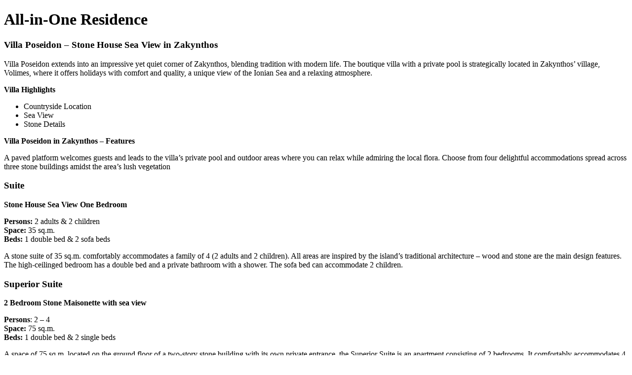

--- FILE ---
content_type: text/html; charset=UTF-8
request_url: https://booking.bookres.com/en/room/2718/
body_size: 2127
content:
<!DOCTYPE html>
<html xml:lang="en" lang="en">
	<head>
		<title>All-in-One Residence</title>
		<meta name="keywords" content="All-in-One Residence" />
		<meta name="description" content="All-in-One Residence" />
		<meta name="viewport" content="width=device-width,initial-scale=1.0" />
		<link href="/css/reset.css" rel="stylesheet" type="text/css" media="all" />
		<link href="/css/colorbox.css" rel="stylesheet" type="text/css" media="all" />
		<link href="/css/room.css" rel="stylesheet" type="text/css" media="all" />
		<link href="/css/img/favicon.ico" type="image/x-icon" rel="shortcut icon" />
		<script type="text/javascript" src="/js/jquery-1.11.2.min.js"></script>
		<script type="text/javascript" src="/js/jquery.colorbox-min.js"></script>
<!-- Google tag (gtag.js) -->
<script async src="https://www.googletagmanager.com/gtag/js?id=G-505BJJH209"></script>
<script>
  window.dataLayer = window.dataLayer || [];
  function gtag(){dataLayer.push(arguments);}
  gtag('js', new Date());

  gtag('config', 'G-505BJJH209');
</script>	</head>
	<body>
		<div class="content padding5px width100p">
			<h1 class="heading padding5px">All-in-One Residence</h1>
			<div class="info padding3px">
				<div class="left-float width65p padding5px">
					<div><h3 class="p1"><strong>Villa Poseidon – Stone House Sea View in Zakynthos</strong></h3><p class="p2">Villa Poseidon extends into an impressive yet quiet corner of Zakynthos, blending tradition with modern life. The boutique villa with a private pool is strategically located in Zakynthos’ village, Volimes, where it offers holidays with comfort and quality, a unique view of the Ionian Sea and a relaxing atmosphere.</p><p class="p2"><strong>Villa Highlights</strong></p><ul class="ul1"><li class="li2">Countryside Location</li><li class="li2">Sea View</li><li class="li2">Stone Details</li></ul><p class="p3"><strong>Villa Poseidon in Zakynthos – Features</strong></p><p class="p2">A paved platform welcomes guests and leads to the villa’s private pool and outdoor areas where you can relax while admiring the local flora. Choose from four delightful accommodations spread across three stone buildings amidst the area’s lush vegetation</p><h3 class="p1"><strong>Suite</strong></h3><p class="p1"><strong>Stone House Sea View One Bedroom</strong></p><p class="p3"><strong>Persons:</strong> 2 adults &amp; 2 children<br /><strong>Space:</strong> 35 sq.m.<br /><strong>Beds:</strong> 1 double bed &amp; 2 sofa beds</p><p class="p3">A stone suite of 35 sq.m. comfortably accommodates a family of 4 (2 adults and 2 children). All areas are inspired by the island’s traditional architecture – wood and stone are the main design features. The high-ceilinged bedroom has a double bed and a private bathroom with a shower. The sofa bed can accommodate 2 children.</p><h3 class="p1"><strong>Superior Suite</strong></h3><p class="p2"><strong>2 Bedroom Stone Maisonette with sea view</strong></p><p class="p1"><strong>Persons</strong>: 2 – 4<br /><strong>Space:</strong> 75 sq.m.<br /><strong>Beds:</strong> 1 double bed &amp; 2 single beds</p><p class="p1">A space of 75 sq.m. located on the ground floor of a two-story stone building with its own private entrance, the Superior Suite is an apartment consisting of 2 bedrooms. It comfortably accommodates 4 people and has its own private entrance and private parking, while overlooking the sea and the pool.</p><h3 class="p1"><strong>Executive Suite</strong></h3><p class="p2"><strong>Private Stone House Sea View 2 Bedroom</strong></p><p class="p1"><strong>Persons:</strong> 2 – 4<br /><strong>Space:</strong> 70 sq.m.<br /><strong>Beds:</strong> 1 double bed &amp; 2 single beds</p><p class="p1">Two floors compose the Executive Suite’s 70 sq.m. The stone-built maisonette was created according to the area’s aesthetics, which is visible both in its interior and exterior spaces with wood and stone. The ground floor consists of a living room, a small kitchenette and a bedroom with a double bed and a bathroom with a bathtub.</p><h3 class="p1"><strong>Master Suite</strong></h3><p class="p2"><strong>Two Bedroom Stone House with Terrace and Sea View</strong></p><p class="p1"><strong>Persons:</strong> 2 adults &amp; 2 children or 3 adults<br /><strong>Space:</strong> 140 sq.m.<br /><strong>Beds:</strong> 1 double bed &amp; 1 double sofa bed</p><p class="p1">Built for families or groups of a few friends, the Master Suite spreads over 140 sq.m. and consists of two floors. Groups of 3 adults or 2 adults with 2 children are comfortably accommodated. Furthermore, there is a sea view from every room. The first level with the main entrance is on an elevated side of a hill, so no stairs are necessary to access it. It also has a private parking space.</p></div>
					<h2>Room facilities</h2>
						<p class="middle-align padding3px">
							<img class="middle-align" title="Air condition" alt="Air condition" src="/css/img/services/a_c.gif" />
							<span class="middle-align">Air condition</span>
							<span class="clear"></span>
						</p>
						<p class="middle-align padding3px">
							<img class="middle-align" title="Fridge" alt="Fridge" src="/css/img/services/fridge.gif" />
							<span class="middle-align">Fridge</span>
							<span class="clear"></span>
						</p>
						<p class="middle-align padding3px">
							<img class="middle-align" title="Hair dryer" alt="Hair dryer" src="/css/img/services/hairdryer.gif" />
							<span class="middle-align">Hair dryer</span>
							<span class="clear"></span>
						</p>
						<p class="middle-align padding3px">
							<img class="middle-align" title="Satellite TV" alt="Satellite TV" src="/css/img/services/sat_tv.gif" />
							<span class="middle-align">Satellite TV</span>
							<span class="clear"></span>
						</p>
						<p class="middle-align padding3px">
							<img class="middle-align" title="Balcony" alt="Balcony" src="/css/img/services/balkony.gif" />
							<span class="middle-align">Balcony</span>
							<span class="clear"></span>
						</p>
						<p class="middle-align padding3px">
							<img class="middle-align" title="Safe Box" alt="Safe Box" src="/css/img/services/safe.gif" />
							<span class="middle-align">Safe Box</span>
							<span class="clear"></span>
						</p>
						<p class="middle-align padding3px">
							<img class="middle-align" title="Balcony" alt="Balcony" src="/css/img/services/balkony.gif" />
							<span class="middle-align">Balcony</span>
							<span class="clear"></span>
						</p>
				</div>
				<div class="right-float width35p center-text">
					<div class="auto-margin">
						<img class="block auto-margin auto-width" src="/media/na.png" width="150" alt="All-in-One Residence" />
						<div class="clear"></div>
					</div>
				</div>
				<div class="clear"></div>
			</div>
		</div>
		<script type="text/javascript">
			$(document).ready(function() {
				$('.gallery-item').colorbox({
					rel			: 'gallery-group-room',
					slideshow	: false
				});
			});
		</script>
	</body>
</html>